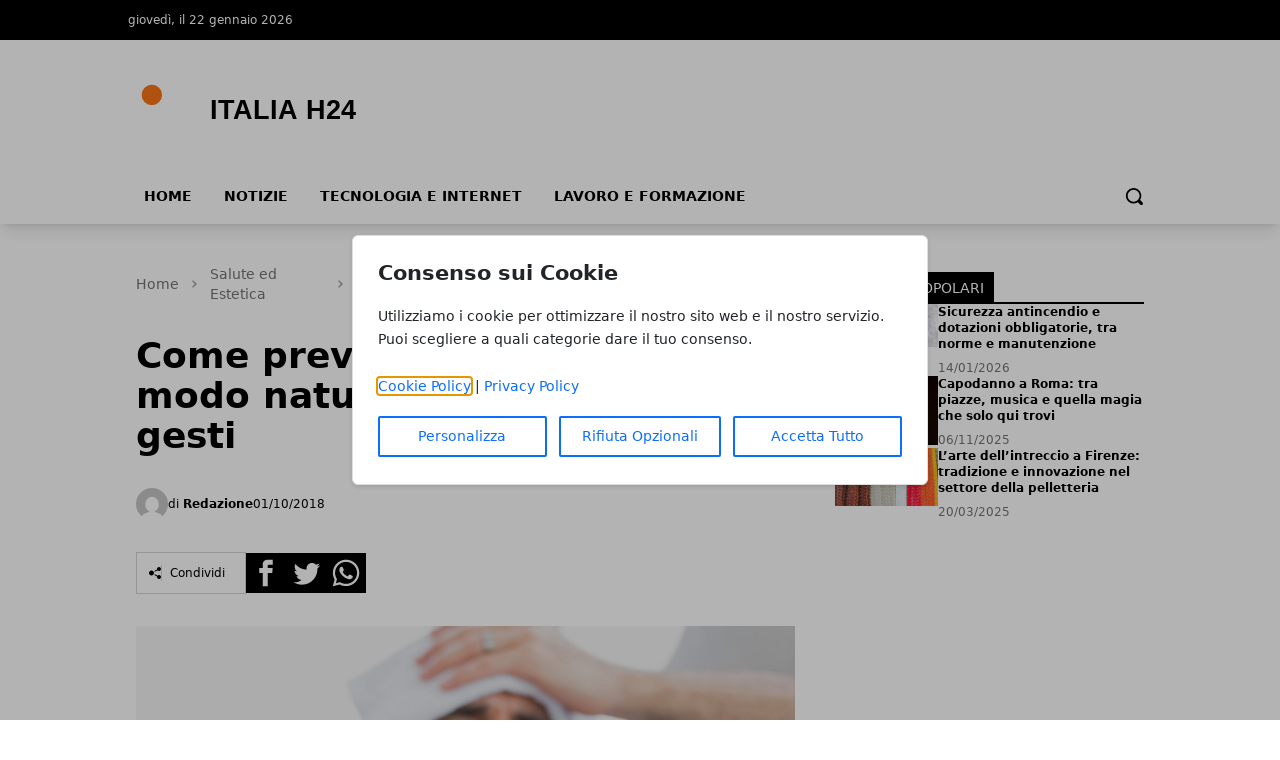

--- FILE ---
content_type: text/html; charset=UTF-8
request_url: https://www.italiah24.it/come-prevenire-linfluenza-in-modo-naturale-in-pochi-semplici-gesti/
body_size: 13727
content:
<!DOCTYPE html>
<html lang="it">

<head>
    <!-- APP URL: https://www.italiah24.it -->
    <meta charset="utf-8" />
    <meta name="viewport" content="width=device-width, initial-scale=1" />

    <title>
                Come prevenire l'influenza in modo naturale in pochi semplici gesti - Italia h24
            </title>

    <!-- Fonts -->
    <link rel="preconnect" href="https://fonts.bunny.net" />
    <link
        href="https://fonts.bunny.net/css?family=instrument-sans:400,500,600"
        rel="stylesheet" />

    <!-- Canonical URL -->
    <link rel="canonical" href="https://www.italiah24.it/come-prevenire-linfluenza-in-modo-naturale-in-pochi-semplici-gesti/" />

            <meta name="description" content="L&#039;autunno è ufficialmente cominciato! Temi mal di gola e raffreddore? Scopri com prevenire l&#039;influenza in modo naturale e goditi le ultime giornate di sole!" />
                <meta name="robots" content="index" />
        
    <!-- Open Graph Meta Tags -->
        <meta property="og:type" content="article" />
    <meta property="og:title" content="Come prevenire l&#039;influenza in modo naturale in pochi semplici gesti" />
        <meta property="og:description" content="L&#039;autunno è ufficialmente cominciato! Temi mal di gola e raffreddore? Scopri com prevenire l&#039;influenza in modo naturale e goditi le ultime giornate di sole!" />
        <meta property="og:url" content="https://www.italiah24.it/come-prevenire-linfluenza-in-modo-naturale-in-pochi-semplici-gesti/" />
    <meta property="og:site_name" content="Italia h24" />
    <meta property="og:locale" content="it" />
        <meta property="og:image" content="https://www.italiah24.it/media/200/influenza-large.webp" />
    
    <!-- Twitter Card Meta Tags -->
    <meta name="twitter:card" content="summary_large_image" />
    <meta name="twitter:title" content="Come prevenire l&#039;influenza in modo naturale in pochi semplici gesti" />
        <meta name="twitter:description" content="L&#039;autunno è ufficialmente cominciato! Temi mal di gola e raffreddore? Scopri com prevenire l&#039;influenza in modo naturale e goditi le ultime giornate di sole!" />
            <meta name="twitter:image" content="https://www.italiah24.it/media/200/influenza-large.webp" />
    
    <!-- Favicon -->
            <link rel="icon" type="image/svg+xml" href="/favicon.svg" />
    <link rel="icon" type="image/x-icon" href="/favicon.ico" />
    <link rel="shortcut icon" href="/favicon.ico" />
    
    <!-- Styles / Scripts -->
    <link rel="preload" as="style" href="https://www.italiah24.it/build/assets/app-DHcrUbmd.css" /><link rel="modulepreload" href="https://www.italiah24.it/build/assets/app-BqIkYGVZ.js" /><link rel="stylesheet" href="https://www.italiah24.it/build/assets/app-DHcrUbmd.css" /><script type="module" src="https://www.italiah24.it/build/assets/app-BqIkYGVZ.js"></script>
    <!-- Tracking Code -->
        
    <!-- Structured Data: Organization + Website -->
        <script type="application/ld+json">
    {
        "@context": "https://schema.org",
        "@type": "Organization",
        "name": "Italia h24",
        "url": "https://www.italiah24.it",
                "logo": "https://wf-pbn.s3.eu-central-1.amazonaws.com/www.italiah24.it/imported-media/logo-italia-h24.svg",
                "contactPoint": {
            "@type": "ContactPoint",
            "contactType": "Redazione",
            "email": "info@www.italiah24.it"
        }
    }
    </script>

    <script type="application/ld+json">
    {
        "@context": "https://schema.org",
        "@type": "WebSite",
        "url": "https://www.italiah24.it",
        "name": "Italia h24"
    }
    </script>
</head>

<body
    data-theme="orange"
    x-data="loader"
    x-cloak>
    <div id="scify-cookies-consent-wrapper">
    <div id="scify-cookies-consent"
         data-ajax-url="https://www.italiah24.it/guard-settings/save"
         data-show-floating-button="1"
         data-hide-floating-button-on-mobile=""
         data-cookie-prefix="italia_h24_"
         data-locale="it"
         data-use-show-modal="1"
         style="display: none;">
        <dialog
            class="scify-cookies-consent-banner cookies-policy-wrapper
            
            modal-base-dialog"
            aria-labelledby="cookie-consent-title" aria-describedby="cookie-consent-description"
        >
            <div class="scify-cookies-container">
                <h2 id="cookie-consent-title" class="h5 pt-0 pb-2">
                    Consenso sui Cookie
                </h2>
                <p id="cookie-consent-description"
                   class="small mb-4">Utilizziamo i cookie per ottimizzare il nostro sito web e il nostro servizio. Puoi scegliere a quali categorie dare il tuo consenso.</p>
                                    <div id="cookie-categories-container" class="display-none">
                        <meta name="csrf-token" content="nqyp4CEDzOAGCpTjfMF7HxUZG3ktjQcFqAcYAMvk">
<div class="accordion" id="cookieAccordion">
            <div class="form-check form-switch">
            <input class="form-check-input cookie-category" type="checkbox" id="strictly_necessary"
                checked disabled>
            <label class="form-check-label" for="strictly_necessary">
                Strettamente Necessario
                                    <span class="always-active">(always active)</span>
                            </label>
        </div>
        <div class="accordion-item cookies-consent-category-item">
            <h5 class="accordion-header h5" id="heading-strictly_necessary">
                <button
                    class="accordion-button collapsed"
                    type="button" data-toggle="collapse" data-target="#collapse-strictly_necessary"
                    aria-expanded="false"
                    aria-controls="collapse-strictly_necessary">
                                            Leggi di più
                                    </button>
            </h5>
            <div id="collapse-strictly_necessary"
                class="accordion-collapse "
                aria-labelledby="heading-strictly_necessary" data-parent="#cookieAccordion">
                <div class="accordion-body">
                    <ul class="list-group mt-3">
                                                    <li class="list-group-item cookie-content-text small">
                                <dl>
                                    <dt>
                                        <strong>Cookie: </strong>
                                        <code>italia_h24_cookies_consent</code>
                                    </dt>
                                    <dd>
                                        <strong>Descrizione: </strong>
                                        Questo cookie è impostato dal plugin GDPR Cookie Consent e viene utilizzato per memorizzare se l&#039;utente ha acconsentito o meno all&#039;utilizzo dei cookie. Non memorizza dati personali.
                                    </dd>
                                    <dd>
                                        <strong>Durata: </strong>
                                        1 anno
                                    </dd>
                                                                    </dl>
                            </li>
                                                    <li class="list-group-item cookie-content-text small">
                                <dl>
                                    <dt>
                                        <strong>Cookie: </strong>
                                        <code>XSRF-TOKEN</code>
                                    </dt>
                                    <dd>
                                        <strong>Descrizione: </strong>
                                        Questo cookie è impostato da Laravel per prevenire attacchi di falsificazione di richiesta tra siti (CSRF).
                                    </dd>
                                    <dd>
                                        <strong>Durata: </strong>
                                        2 ore
                                    </dd>
                                                                    </dl>
                            </li>
                                                    <li class="list-group-item cookie-content-text small">
                                <dl>
                                    <dt>
                                        <strong>Cookie: </strong>
                                        <code>italia_h24_session</code>
                                    </dt>
                                    <dd>
                                        <strong>Descrizione: </strong>
                                        Questo cookie è impostato da Laravel per identificare un&#039;istanza di sessione per l&#039;utente.
                                    </dd>
                                    <dd>
                                        <strong>Durata: </strong>
                                        2 ore
                                    </dd>
                                                                    </dl>
                            </li>
                                            </ul>
                </div>
            </div>
        </div>
    </div>
                    </div>
                
                <p class="small mb-3">
                    <a href="/cookie-policy" target="_blank">Cookie Policy</a> |
                    <a href="/privacy-policy" target="_blank">Privacy Policy</a>
                </p>

                <div class="cookie-actions">
                    <div class="container-fluid p-0">
                        <div class="row g-0">
                                                            <div class="button-col col-lg-4 col-sm-12 pl-0">
                                    <button type="button" class="btn btn-light w-100" id="customise-cookies"
                                            aria-label="Personalizza">
                                        Personalizza
                                    </button>
                                </div>
                                <div class="button-col col-lg-4 col-sm-12 pl-0 display-none">
                                    <button type="button" class="btn btn-light w-100" id="accept-selected-cookies"
                                            aria-label="Accetta Selezione">
                                        Accetta Selezione
                                    </button>
                                </div>
                                <div class="button-col col-lg-4 col-sm-12">
                                    <button type="button" class="btn btn-light w-100" id="reject-optional-cookies"
                                            aria-label="Rifiuta Opzionali">
                                        Rifiuta Opzionali
                                    </button>
                                </div>
                                <div class="button-col col-lg-4 col-sm-12 pr-0">
                                    <button type="button" class="btn btn-light w-100" id="accept-all-cookies"
                                            aria-label="Accetta Tutto">
                                        Accetta Tutto
                                    </button>
                                </div>
                                                    </div>
                    </div>
                </div>
            </div>
        </dialog>
    </div>
</div>
    <button id="scify-cookie-consent-floating-button" class="cookie-button" style="display: none;" title="Cookie" aria-label="Cookie"
        onclick="toggleCookieBanner()" onkeyup="if (event.key === 'Enter') toggleCookieBanner()" tabindex="0">
            <span class="sr-only">Cookie</span>
        <svg version="1.1" id="Layer_1" xmlns="http://www.w3.org/2000/svg" xmlns:xlink="http://www.w3.org/1999/xlink" x="0px"
     y="0px"
     viewBox="0 0 306.4 306.4" style="enable-background:new 0 0 306.4 306.4;" xml:space="preserve">
<path d="M305.8,140.3c-25.6-0.3-46.3-21.2-46.3-46.9c0-6.3,1.2-12.3,3.5-17.7c-6.1,2.1-12.7,3.2-19.6,3.2c-33.2,0-60.2-27-60.2-60.2
	c0-5.3,0.7-10.5,2-15.4c-10.3-2.2-21-3.3-32-3.3C68.6,0,0,68.6,0,153.2s68.6,153.2,153.2,153.2s153.2-68.6,153.2-153.2
	C306.4,148.8,306.2,144.5,305.8,140.3z M100.2,200.3c-12.4,0-22.5-10.1-22.5-22.5c0-12.4,10.1-22.5,22.5-22.5
	c12.4,0,22.5,10.1,22.5,22.5C122.7,190.2,112.6,200.3,100.2,200.3z M130.7,123.9c-12.4,0-22.5-10.1-22.5-22.5
	c0-12.4,10.1-22.5,22.5-22.5s22.5,10.1,22.5,22.5C153.2,113.9,143.1,123.9,130.7,123.9z M198.9,216c-8.7,0-15.7-7-15.7-15.7
	s7-15.7,15.7-15.7c8.7,0,15.7,7,15.7,15.7S207.6,216,198.9,216z"
      style="fill:currentColor;stroke:none;"/>
</svg>
    </button>
    <link rel="stylesheet" href="https://www.italiah24.it/vendor/scify/laravel-cookie-guard/_variables.css">
<link rel="stylesheet" href="https://www.italiah24.it/vendor/scify/laravel-cookie-guard/styles.css">
<script>
    window.cookies_consent_translations = {
        read_more: "Leggi di più",
        read_less: "Leggi meno"
    };
</script>
<script src="https://www.italiah24.it/vendor/scify/laravel-cookie-guard/scripts.js"></script>
        <span x-on:loader:open.window="() => setLoading(true)"></span>
    <span x-on:loader:close.window="() => setLoading(false)"></span>
    <div
        x-show="loader.opened"
        class="fixed top-0 left-0 z-[100] w-full h-screen bg-white bg-opacity-75 flex items-center justify-center">
        <p
            @click="open()"
            :class="{ 'animate': loader.animate === true }"
            :class="{ animate: animate === true }">
            Caricamento...
        </p>
    </div>
    <header
        class="shadow-lg shadow-grey-500 py-2 md:pt-0"
        x-data="{ mobileMenu: false }">
        <div class="hidden md:block w-full bg-black">
            <div
                class="w-full md:max-w-5xl py-2 mx-auto grid grid-cols-2 justify-between text-xs text-white">
                <div class="flex gap-10 py-1">
                    <p>giovedì, il 22 gennaio 2026</p>
                </div>
                <div class="justify-end flex gap-4 p-1">
                    
                    
                    
                    
                                    </div>
            </div>
        </div>
        <div class="relative">
            <div
                class="flex justify-center flex-col lg:flex-row items-center md:justify-start w-full h-14 md:h-36 md:max-w-5xl mx-auto md:py-7">
                <div class="w-auto lg:w-1/3 h-full">
                    <a
                        href="/"
                        title="Homepage"
                        class="h-full lg:h-24 w-auto max-w-none">
                                                                        <img
                            class="h-full w-auto"
                            src="https://wf-pbn.s3.eu-central-1.amazonaws.com/www.italiah24.it/imported-media/logo-italia-h24.svg"
                            alt="Italia h24 Logo" />
                                            </a>
                    <span class="sr-only">Italia h24</span>
                </div>
                                            </div>
            <div
                @click="mobileMenu = !mobileMenu"
                class="z-30 absolute top-1/2 -translate-y-1/2 left-4 md:hidden w-8 h-8">
                <svg
                    x-show="!mobileMenu"
                    class="h-full w-auto fill-black"
                    clip-rule="evenodd"
                    fill-rule="evenodd"
                    stroke-linejoin="round"
                    stroke-miterlimit="2"
                    viewBox="0 0 24 24"
                    xmlns="http://www.w3.org/2000/svg">
                    <path
                        d="m22 16.75c0-.414-.336-.75-.75-.75h-18.5c-.414 0-.75.336-.75.75s.336.75.75.75h18.5c.414 0 .75-.336.75-.75zm0-5c0-.414-.336-.75-.75-.75h-18.5c-.414 0-.75.336-.75.75s.336.75.75.75h18.5c.414 0 .75-.336.75-.75zm0-5c0-.414-.336-.75-.75-.75h-18.5c-.414 0-.75.336-.75.75s.336.75.75.75h18.5c.414 0 .75-.336.75-.75z"
                        fill-rule="nonzero" />
                </svg>
                <svg
                    x-show="mobileMenu"
                    class="h-full w-auto fill-black"
                    clip-rule="evenodd"
                    fill-rule="evenodd"
                    stroke-linejoin="round"
                    stroke-miterlimit="2"
                    viewBox="0 0 24 24"
                    xmlns="http://www.w3.org/2000/svg">
                    <path
                        d="m12 10.93 5.719-5.72c.146-.146.339-.219.531-.219.404 0 .75.324.75.749 0 .193-.073.385-.219.532l-5.72 5.719 5.719 5.719c.147.147.22.339.22.531 0 .427-.349.75-.75.75-.192 0-.385-.073-.531-.219l-5.719-5.719-5.719 5.719c-.146.146-.339.219-.531.219-.401 0-.75-.323-.75-.75 0-.192.073-.384.22-.531l5.719-5.719-5.72-5.719c-.146-.147-.219-.339-.219-.532 0-.425.346-.749.75-.749.192 0 .385.073.531.219z" />
                </svg>
            </div>
        </div>
        <div
            x-show="mobileMenu"
            class="w-full h-screen relative top-0 left-0 bg-white z-50 p-4">
            <ul class="w-full space-y-2">
                <li class="w-full bg-gray-100 hover:bg-gray-200 p-3 rounded-lg font-medium">
            <a
                href="https://www.italiah24.it/"
                class="block cursor-pointer whitespace-nowrap "
                            >
                Home
            </a>
        </li>
            
        <li class="w-full bg-gray-100 hover:bg-gray-200 p-3 rounded-lg font-medium">
            <a
                href="https://www.italiah24.it/notizie/"
                class="block cursor-pointer whitespace-nowrap "
                            >
                Notizie
            </a>
        </li>
            
        <li class="w-full bg-gray-100 hover:bg-gray-200 p-3 rounded-lg font-medium">
            <a
                href="https://www.italiah24.it/tecnologia-e-internet/"
                class="block cursor-pointer whitespace-nowrap "
                            >
                Tecnologia e Internet
            </a>
        </li>
            
        <li class="w-full bg-gray-100 hover:bg-gray-200 p-3 rounded-lg font-medium">
            <a
                href="https://www.italiah24.it/lavoro-e-formazione/"
                class="block cursor-pointer whitespace-nowrap "
                            >
                Lavoro e formazione
            </a>
        </li>
                </ul>
        </div>
        <div
            class="hidden w-full items-center md:max-w-5xl md:flex mx-auto h-8">
            <div>
                <ul class="flex font-bold text-sm uppercase">
                    <li class="px-4 pb-2">
            <a
                href="https://www.italiah24.it/"
                class="block cursor-pointer whitespace-nowrap hover:border-b-4 hover:border-primary-500"
                            >
                Home
            </a>
        </li>
            
        <li class="px-4 pb-2">
            <a
                href="https://www.italiah24.it/notizie/"
                class="block cursor-pointer whitespace-nowrap hover:border-b-4 hover:border-primary-500"
                            >
                Notizie
            </a>
        </li>
            
        <li class="px-4 pb-2">
            <a
                href="https://www.italiah24.it/tecnologia-e-internet/"
                class="block cursor-pointer whitespace-nowrap hover:border-b-4 hover:border-primary-500"
                            >
                Tecnologia e Internet
            </a>
        </li>
            
        <li class="px-4 pb-2">
            <a
                href="https://www.italiah24.it/lavoro-e-formazione/"
                class="block cursor-pointer whitespace-nowrap hover:border-b-4 hover:border-primary-500"
                            >
                Lavoro e formazione
            </a>
        </li>
                    </ul>
            </div>
            <form
                method="GET"
                action="/search"
                class="flex w-full justify-end px-2 pb-2 items-center gap-2"
                x-data="{showSearchBar: false}">
                <div x-show="showSearchBar" class="h-8">
                    <label for="search" class="sr-only">Search</label>
                    <input type="text" name="s" class="h-full p-3" />
                </div>
                <button x-show="showSearchBar">
                    <span class="sr-only">Cerca</span>
                    <svg
                        class="h-5"
                        version="1.1"
                        xmlns="http://www.w3.org/2000/svg"
                        viewBox="0 0 1024 1024">
                        <path
                            d="M946.371 843.601l-125.379-125.44c43.643-65.925 65.495-142.1 65.475-218.040 0.051-101.069-38.676-202.588-115.835-279.706-77.117-77.148-178.606-115.948-279.644-115.886-101.079-0.061-202.557 38.738-279.665 115.876-77.169 77.128-115.937 178.627-115.907 279.716-0.031 101.069 38.728 202.588 115.907 279.665 77.117 77.117 178.616 115.825 279.665 115.804 75.94 0.020 152.136-21.862 218.061-65.495l125.348 125.46c30.915 30.904 81.029 30.904 111.954 0.020 30.915-30.935 30.915-81.029 0.020-111.974zM705.772 714.925c-59.443 59.341-136.899 88.842-214.784 88.924-77.896-0.082-155.341-29.583-214.784-88.924-59.443-59.484-88.975-136.919-89.037-214.804 0.061-77.885 29.604-155.372 89.037-214.825 59.464-59.443 136.878-88.945 214.784-89.016 77.865 0.082 155.3 29.583 214.784 89.016 59.361 59.464 88.914 136.919 88.945 214.825-0.041 77.885-29.583 155.361-88.945 214.804z"></path>
                    </svg>
                </button>
                <a
                    x-show="!showSearchBar"
                    href="#"
                    @click.prevent="showSearchBar = true">
                    <span class="sr-only">Cerca</span>
                    <svg
                        class="h-5"
                        version="1.1"
                        xmlns="http://www.w3.org/2000/svg"
                        viewBox="0 0 1024 1024">
                        <path
                            d="M946.371 843.601l-125.379-125.44c43.643-65.925 65.495-142.1 65.475-218.040 0.051-101.069-38.676-202.588-115.835-279.706-77.117-77.148-178.606-115.948-279.644-115.886-101.079-0.061-202.557 38.738-279.665 115.876-77.169 77.128-115.937 178.627-115.907 279.716-0.031 101.069 38.728 202.588 115.907 279.665 77.117 77.117 178.616 115.825 279.665 115.804 75.94 0.020 152.136-21.862 218.061-65.495l125.348 125.46c30.915 30.904 81.029 30.904 111.954 0.020 30.915-30.935 30.915-81.029 0.020-111.974zM705.772 714.925c-59.443 59.341-136.899 88.842-214.784 88.924-77.896-0.082-155.341-29.583-214.784-88.924-59.443-59.484-88.975-136.919-89.037-214.804 0.061-77.885 29.604-155.372 89.037-214.825 59.464-59.443 136.878-88.945 214.784-89.016 77.865 0.082 155.3 29.583 214.784 89.016 59.361 59.464 88.914 136.919 88.945 214.825-0.041 77.885-29.583 155.361-88.945 214.804z"></path>
                    </svg>
                </a>
            </form>
        </div>
    </header>
    <main><!-- Structured Data: NewsArticle -->
    
    <script type="application/ld+json">
        {
            "@context": "https://schema.org",
            "@type": "NewsArticle",
            "mainEntityOfPage": {
                "@type": "WebPage",
                "@id": "https://www.italiah24.it/come-prevenire-linfluenza-in-modo-naturale-in-pochi-semplici-gesti/"
            },
            "headline": "Come prevenire l'influenza in modo naturale in pochi semplici gesti",
                        "image": ["https://www.italiah24.it/media/200/influenza-large.webp"],
             "datePublished": "2018-10-01T15:44:06+02:00",
            "dateModified": "2025-12-27T22:27:59+01:00",
                        "author": {
                "@type": "Person",
                "name": "Redazione"
            },
             "publisher": {
                "@type": "Organization",
                "name": "Italia h24"
                ,
                "logo": {
                    "@type": "ImageObject",
                    "url": "https://wf-pbn.s3.eu-central-1.amazonaws.com/www.italiah24.it/imported-media/logo-italia-h24.svg"
                }
                            }
            ,
            "description": "L'autunno è ufficialmente cominciato! Temi mal di gola e raffreddore? Scopri com prevenire l'influenza in modo naturale e goditi le ultime giornate di sole!"
                    }
    </script>

    <div class="w-full lg:max-w-5xl mx-auto p-2 space-y-12 pb-14">
        <div class="grid lg:grid-cols-3 gap-10 px-4 lg:px-0">
            <div class="lg:col-span-2 space-y-4">
                <!-- breadcrumbs -->
                <!-- Structured Data: Breadcrumb -->
<script type="application/ld+json">
{
    "@context": "https://schema.org",
    "@type": "BreadcrumbList",
    "itemListElement": [
        {
            "@type": "ListItem",
            "position": 1,
            "name": "Home",
            "item": "https://www.italiah24.it"
        },
        {
            "@type": "ListItem",
            "position": 2,
            "name": "Salute ed Estetica",
            "item": "https://www.italiah24.it/salute-ed-estetica/"
        },
        {
            "@type": "ListItem",
            "position": 3,
            "name": "Come prevenire l&#039;influenza in modo naturale in pochi semplici gesti",
            "item": "https://www.italiah24.it/come-prevenire-linfluenza-in-modo-naturale-in-pochi-semplici-gesti"
        }    ]
}
</script>

<nav class="text-neutral-500 w-full pt-4" aria-label="Breadcrumb">
    <ol class="flex items-center space-x-2 text-sm">
        <!-- Home link always first -->
        <li>
            <a href="/" class="hover:text-primary-500 transition-colors">
                Home
            </a>
        </li>
        
                                    <li class="flex items-center space-x-2">
                    <!-- Separator -->
                    <svg class="w-4 h-4 text-neutral-400" fill="currentColor" viewBox="0 0 20 20">
                        <path fill-rule="evenodd" d="M7.293 14.707a1 1 0 010-1.414L10.586 10 7.293 6.707a1 1 0 011.414-1.414l4 4a1 1 0 010 1.414l-4 4a1 1 0 01-1.414 0z" clip-rule="evenodd"></path>
                    </svg>
                    
                                            <!-- Intermediate items - with link -->
                        <a href="https://www.italiah24.it/salute-ed-estetica/" class="hover:text-primary-500 transition-colors">
                            Salute ed Estetica
                        </a>
                                    </li>
                            <li class="flex items-center space-x-2">
                    <!-- Separator -->
                    <svg class="w-4 h-4 text-neutral-400" fill="currentColor" viewBox="0 0 20 20">
                        <path fill-rule="evenodd" d="M7.293 14.707a1 1 0 010-1.414L10.586 10 7.293 6.707a1 1 0 011.414-1.414l4 4a1 1 0 010 1.414l-4 4a1 1 0 01-1.414 0z" clip-rule="evenodd"></path>
                    </svg>
                    
                                            <!-- Last item (current page) - no link -->
                        <span class="text-neutral-600 font-medium" aria-current="page">
                            Come prevenire l&#039;influenza in modo naturale in pochi semplici gesti
                        </span>
                                    </li>
                        </ol>
</nav>                <div class="flex gap-2 text-white">
                                    </div>
                <h1 class="font-semibold text-3xl md:text-4xl">
                    Come prevenire l'influenza in modo naturale in pochi semplici gesti
                </h1>
                
                
                <div class="flex items-center justify-between">
                    <div class="flex items-center gap-4 py-4">
                        <div class="flex items-center gap-1">
                            <img
                                src="https://www.gravatar.com/avatar/default?d=mp&amp;s=200"
                                alt="Redazione Avatar"
                                class="h-8 w-8 rounded-full"
                            />
                            <p class="text-xs">
                                di
                                <a href="https://www.italiah24.it/autore/redazione/" class="hover:text-primary-500">
                                    <strong>Redazione</strong>
                                </a>
                            </p>
                        </div>
                                                <p class="text-xs">
                            01/10/2018
                        </p>
                                            </div>
                </div>
                <div class="flex items-center gap-3">
    <div class="flex items-center border border-neutral-300 gap-2 p-3">
        <svg class="h-3 w-auto" xmlns="http://www.w3.org/2000/svg" width="24" height="24" viewBox="0 0 24 24">
            <path d="M5 7c2.761 0 5 2.239 5 5s-2.239 5-5 5-5-2.239-5-5 2.239-5 5-5zm11.122 12.065c-.073.301-.122.611-.122.935 0 2.209 1.791 4 4 4s4-1.791 4-4-1.791-4-4-4c-1.165 0-2.204.506-2.935 1.301l-5.488-2.927c-.23.636-.549 1.229-.943 1.764l5.488 2.927zm7.878-15.065c0-2.209-1.791-4-4-4s-4 1.791-4 4c0 .324.049.634.122.935l-5.488 2.927c.395.535.713 1.127.943 1.764l5.488-2.927c.731.795 1.77 1.301 2.935 1.301 2.209 0 4-1.791 4-4z" />
        </svg>
        <p class="hidden md:block text-xs border-l border-neutral-300 px-2">Condividi</p>
    </div>
    <div class="flex items-center gap-1 h-10">
        <div class="w-full h-full">
            <a target="_BLANK" href="https://www.facebook.com/sharer/sharer.php?u=https%3A%2F%2Fwww.italiah24.it%2Fcome-prevenire-linfluenza-in-modo-naturale-in-pochi-semplici-gesti%2F">
                <span class="sr-only">Facebook</span>
                <svg class=" h-full w-auto" xmlns="http://www.w3.org/2000/svg" width="24" height="24" viewBox="0 0 24 24">
                    <path d="M0 0v24h24v-24h-24zm16 7h-1.923c-.616 0-1.077.252-1.077.889v1.111h3l-.239 3h-2.761v8h-3v-8h-2v-3h2v-1.923c0-2.022 1.064-3.077 3.461-3.077h2.539v3z" />
                </svg>
            </a>
        </div>
        <div class="w-full h-full">
            <a target="_BLANK" href="https://twitter.com/share?url=https%3A%2F%2Fwww.italiah24.it%2Fcome-prevenire-linfluenza-in-modo-naturale-in-pochi-semplici-gesti%2F">
                <span class="sr-only">Twitter</span>
                <svg class="h-full w-auto" xmlns="http://www.w3.org/2000/svg" width="24" height="24" viewBox="0 0 24 24">
                    <path d="M0 0v24h24v-24h-24zm18.862 9.237c.208 4.617-3.235 9.765-9.33 9.765-1.854 0-3.579-.543-5.032-1.475 1.742.205 3.48-.278 4.86-1.359-1.437-.027-2.649-.976-3.066-2.28.515.098 1.021.069 1.482-.056-1.579-.317-2.668-1.739-2.633-3.26.442.246.949.394 1.486.411-1.461-.977-1.875-2.907-1.016-4.383 1.619 1.986 4.038 3.293 6.766 3.43-.479-2.053 1.079-4.03 3.198-4.03.944 0 1.797.398 2.396 1.037.748-.147 1.451-.42 2.085-.796-.245.767-.766 1.41-1.443 1.816.664-.08 1.297-.256 1.885-.517-.44.656-.997 1.234-1.638 1.697z" />
                </svg>
            </a>
        </div>
        <div class="w-full h-full">
            <a target="_BLANK" href="whatsapp://send?text=https%3A%2F%2Fwww.italiah24.it%2Fcome-prevenire-linfluenza-in-modo-naturale-in-pochi-semplici-gesti%2F">
                <span class="sr-only">Whatsapp</span>
                <svg class="h-full w-auto" xmlns="http://www.w3.org/2000/svg" width="24" height="24" viewBox="0 0 24 24">
                    <path d="M12.036 5.339c-3.635 0-6.591 2.956-6.593 6.589-.001 1.483.434 2.594 1.164 3.756l-.666 2.432 2.494-.654c1.117.663 2.184 1.061 3.595 1.061 3.632 0 6.591-2.956 6.592-6.59.003-3.641-2.942-6.593-6.586-6.594zm3.876 9.423c-.165.463-.957.885-1.337.942-.341.051-.773.072-1.248-.078-.288-.091-.657-.213-1.129-.417-1.987-.858-3.285-2.859-3.384-2.991-.099-.132-.809-1.074-.809-2.049 0-.975.512-1.454.693-1.653.182-.2.396-.25.528-.25l.38.007c.122.006.285-.046.446.34.165.397.561 1.372.611 1.471.049.099.083.215.016.347-.066.132-.099.215-.198.33l-.297.347c-.099.099-.202.206-.087.404.116.198.513.847 1.102 1.372.757.675 1.395.884 1.593.983.198.099.314.083.429-.05.116-.132.495-.578.627-.777s.264-.165.446-.099 1.156.545 1.354.645c.198.099.33.149.38.231.049.085.049.482-.116.945zm-15.912-14.762v24h24v-24h-24zm12.033 19.862c-1.327 0-2.634-.333-3.792-.965l-4.203 1.103 1.125-4.108c-.694-1.202-1.059-2.566-1.058-3.964.002-4.372 3.558-7.928 7.928-7.928 2.121.001 4.112.827 5.609 2.325s2.321 3.491 2.32 5.609c-.002 4.372-3.559 7.928-7.929 7.928z" />
                </svg>
            </a>
        </div>
    </div>
</div>                <figure class="py-4">
                    <img
                        loading="eager"
                        decoding="sync"
                        alt="Come prevenire l'influenza in modo naturale in pochi semplici gesti"
                        class="md:hidden"
                        src="https://www.italiah24.it/media/200/influenza-medium.webp"
                    />
                    <img
                        loading="eager"
                        decoding="sync"
                        alt="Come prevenire l'influenza in modo naturale in pochi semplici gesti"
                        class="hidden md:block xl:hidden"
                        src="https://www.italiah24.it/media/200/influenza-large.webp"
                    />
                    <img
                        loading="eager"
                        decoding="sync"
                        alt="Come prevenire l'influenza in modo naturale in pochi semplici gesti"
                        class="hidden xl:block"
                        src="https://www.italiah24.it/media/200/influenza-original.jpg"
                    />
                                    </figure>
                <div class="space-y-6 prose lg:prose-lg">
                    L'autunno è ufficialmente cominciato! Temi mal di gola e raffreddore? <strong>Scopri com prevenire l'influenza in modo naturale</strong> e goditi le ultime giornate di sole!

La migliore difesa contro le malattie comuni (di lieve entità) prevede l'aumento delle difese immunitarie. Le abitudini intelligenti possono far molto per prevenire la diffusione di malattie respiratorie come l'influenza, il raffreddore, la tosse e il mal di gola. Proteggi te stesso e la famiglia, mettendo in pratica semplici e sani accorgimenti.
<h2>Come prevenire l'influenza in modo naturale</h2>
<ul>
 	<li><strong>Lavati spesso le mani.</strong> Il sapone semplice è più che sufficiente. In alternativa, quando sei fuori casa, utilizza un detergente apposito per le mani a base di alcool. I saponi antibatterici garantiscono poca protezione, in particolare contro i virus. Recenti studi rivelano che, sebbene lavare le mani con acqua e sapone riduca il numero di infezioni da influenza nei bambini sotto i cinque anni di età del 50%; non appare differenza nei risultati utilizzando il sapone antibatterico al posto di quello normale.</li>
 	<li><strong>Usa un fazzoletto per coprirti la bocca e il naso quando tossisci o starnutisci.</strong> Se non ne hai uno, copri bocca e naso utilizzando piuttosto la manica, mai la mano.</li>
 	<li><strong>Getta i fazzoletti usati</strong> nella spazzatura fuori casa.</li>
 	<li><strong>Astieniti dal toccare occhi, naso o bocca.</strong> I germi si diffondono rapidamente quando tocchi qualcosa di contaminato, previeni il possibile contagio.</li>
 	<li><strong>Ricorda ai tuoi figli di non condividere tazze, posate e materiale scolastico</strong>, come penne e matite.</li>
 	<li><strong>Resta a casa se tu o i tuoi figli siete malati;</strong> eviterai di diffondere il virus agli altri. Il riposo adeguato contribuisce inoltre ad una più rapida guarigione.</li>
 	<li><strong>Evita il contatto ravvicinato con i malati</strong>, quando possibile. Se tuo figlio frequenta l'asilo o la scuola, assicurati che i bambini e lo staff siano incoraggiati a rimanere a casa una volta contratta l'influenza. È meglio prevenire che curare, piuttosto che rischiare, rimanda eventuali appuntamenti!</li>
 	<li><strong>Arricchisci la tua dieta con i cibi anti germi.</strong></li>
</ul>
Non scordare mai le abitudini salutari e mantieni attivo il sistema immunitario durante tutto il resto dell'anno:
<ol>
 	<li><strong>Prepara pasti a basso contenuto di grassi</strong> e bilanciali con una buona varietà di frutta e verdura fresche, cereali integrali e proteine ​​magre come pesce, soia e fagioli.</li>
 	<li><strong>Scegli cibi naturali</strong> non trasformati quando possibile.</li>
 	<li><strong>Non fumare</strong></li>
 	<li><a href="https://www.italiah24.it/7-esercizi-per-dimagrire-le-braccia/"><em><strong>Allenati regolarmente</strong></em></a>.</li>
 	<li><strong>Dedica il giusto tempo al divertimento</strong>, pianifica attività rigeneranti per alleviare lo stress.</li>
 	<li><strong>Gestisci l'ansia</strong> con i rimedi naturali (come il biancospino, l'iperico, la melissa, la passiflora o la valeriana).</li>
</ol>
<h2>Come alleviare i sintomi dei malanni di stagione?</h2>
Mentre il raffreddore o l'influenza seguiranno il loro corso prima di svanire completamente (nessun farmaco può eliminare tempestivamente il disturbo!), esistono alcuni stratagemmi attuabili per <strong>alleviare i sintomi più fastidiosi.</strong> Se il bambino si ammala, incoraggialo a riposarsi bevendo molti liquidi, preferibilmente acqua e bevande non chimiche. Questo promuoverà l'idratazione e la capacità di combattere l'infezione.

Altri suggerimenti da tenere a mente includono:
<ul>
 	<li><strong>Fai dei gargarismi con acqua salata</strong> per lenire il mal di gola.</li>
 	<li><strong>Utilizza un umidificatore</strong> per migliorare la qualità dell'aria e contribuire ad alleviare la tosse. Assicurati di pulire spesso il filtro in modo che la muffa non cresca all'interno dell'apparecchio.</li>
 	<li>Diversi studi hanno dimostrato che <strong>lo zinco riduce la lunghezza e l'intensità del raffreddore</strong> e dell'influenza. In particolare, il gel per il naso a base di zinco, diminuisce la durata e l'intensità delle malattie correlate a tali virus. Lo spray nasale di zinco non garantisce gli stessi risultati. Consulta il tuo medico per ulteriori informazioni a riguardo.</li>
</ul>
<h2>Quali sono i cibi utili per combattere l'influenza?</h2>
Siamo nuovamente giunti in quel periodo dell'anno dove amici, colleghi e compagni di scuola, cadono inevitabilmente vittime di raffreddore, influenza, tosse e mal di gola. Ti stai chiedendo<strong> come evitare il contagio senza dover ricorrere a rimedi artificiali</strong>? Tenere alla larga i germi è un'operazione da svolgere quotidianamente; metti in pratica i consigli appena elencati e varia la dieta. Esistono infatti alcuni superalimenti in grado di respingere batteri e virus. Approfitta dei doni di Madre Natura e includi subito questi alimenti nella tua dieta:
<h3>Tè verde</h3>
Il tè verde contiene una preziosa sostanza chimica immunostimolante chiamata <a href="https://it.wikipedia.org/wiki/Gallato_di_epigallocatechina"><em><strong>epigallocatechina gallato</strong></em></a> (EGCG), si tratta di un potente antiossidante che riduce il rischio di contrarre molteplici malattie. Lascia la bustina di tè in ammollo per almeno 5 minuti in acqua calda, per beneficare al massimo dei suoi effetti positivi. Se preferisci il tè freddo, aggiungi il ghiaccio, il miele e il limone ed otterrai una bevanda deliziosa e rinfrescante. Bevi il tè verde quotidianamente.
<h3>Aglio</h3>
Quando avverti i primi sintomi dell'influenza (mal di testa, mal di gola, stanchezza) ricorri a questo superalimento ricco di importanti qualità! Mangia uno spicchio d'aglio ogni giorno, anche se non ha un buon odore, allontanerai la possibilità di ammalarti. I composti di zolfo presenti nell'aglio uccidono efficacemente i virus, fungendo da antibatterici naturali e riducendo le probabilità di ammalarti durante l'autunno e l'inverno. L'aglio crudo è il miglior rimedio (anche spremuto, mescolato con altri succhi ricchi di vitamina C come l'arancia e la carota che ne miglioreranno il gusto, ahimè molto poco piacevole!).
<h3>Zenzero</h3>
Lo zenzero è una potente radice ricca di composti antivirali, combatte efficacemente le infezioni e fortifica le difese immunitarie. Prepara un semplice tè allo zenzero addolcito dal miele; sbuccia e taglia un po' di zenzero fresco, immergilo in una tazza di acqua bollente, copri il tutto e lascia riposare per circa 10 minuti. Se avverti i primi sintomi, consuma questa gustosa bevanda calda anche per lenire la gola. Puoi aggiungere un po' di limone per un gusto extra!
<h3>Guava</h3>
Il guava è uno dei frutti più ricchi di vitamina C in assoluto (molto più delle arance), vitamina A, antiossidanti naturali e ferro. E' perfetto per combattere e prevenire raffreddori e infezioni virali. L'alta presenza di vitamina C riduce inoltre la durata del temuto raffreddore, diminuendo la gravità dei sintomi tipici del disturbo (come il naso che cola e la tosse). Il guava è maturo quando al tatto risulta morbido. Il frutto si mangia in macedonia tagliato a fette, eliminando i semi e la buccia, anche il suo succo è particolarmente apprezzato. E' ricco di fibre e possiede un gusto aromatico e dolce.
                </div>
                <div class="pt-14 space-y-8">
                    <hr class="bg-neutral-200 w-full border-0 h-px" />
                    <div class="flex items-center gap-3">
    <div class="flex items-center border border-neutral-300 gap-2 p-3">
        <svg class="h-3 w-auto" xmlns="http://www.w3.org/2000/svg" width="24" height="24" viewBox="0 0 24 24">
            <path d="M5 7c2.761 0 5 2.239 5 5s-2.239 5-5 5-5-2.239-5-5 2.239-5 5-5zm11.122 12.065c-.073.301-.122.611-.122.935 0 2.209 1.791 4 4 4s4-1.791 4-4-1.791-4-4-4c-1.165 0-2.204.506-2.935 1.301l-5.488-2.927c-.23.636-.549 1.229-.943 1.764l5.488 2.927zm7.878-15.065c0-2.209-1.791-4-4-4s-4 1.791-4 4c0 .324.049.634.122.935l-5.488 2.927c.395.535.713 1.127.943 1.764l5.488-2.927c.731.795 1.77 1.301 2.935 1.301 2.209 0 4-1.791 4-4z" />
        </svg>
        <p class="hidden md:block text-xs border-l border-neutral-300 px-2">Condividi</p>
    </div>
    <div class="flex items-center gap-1 h-10">
        <div class="w-full h-full">
            <a target="_BLANK" href="https://www.facebook.com/sharer/sharer.php?u=https%3A%2F%2Fwww.italiah24.it%2Fcome-prevenire-linfluenza-in-modo-naturale-in-pochi-semplici-gesti%2F">
                <span class="sr-only">Facebook</span>
                <svg class=" h-full w-auto" xmlns="http://www.w3.org/2000/svg" width="24" height="24" viewBox="0 0 24 24">
                    <path d="M0 0v24h24v-24h-24zm16 7h-1.923c-.616 0-1.077.252-1.077.889v1.111h3l-.239 3h-2.761v8h-3v-8h-2v-3h2v-1.923c0-2.022 1.064-3.077 3.461-3.077h2.539v3z" />
                </svg>
            </a>
        </div>
        <div class="w-full h-full">
            <a target="_BLANK" href="https://twitter.com/share?url=https%3A%2F%2Fwww.italiah24.it%2Fcome-prevenire-linfluenza-in-modo-naturale-in-pochi-semplici-gesti%2F">
                <span class="sr-only">Twitter</span>
                <svg class="h-full w-auto" xmlns="http://www.w3.org/2000/svg" width="24" height="24" viewBox="0 0 24 24">
                    <path d="M0 0v24h24v-24h-24zm18.862 9.237c.208 4.617-3.235 9.765-9.33 9.765-1.854 0-3.579-.543-5.032-1.475 1.742.205 3.48-.278 4.86-1.359-1.437-.027-2.649-.976-3.066-2.28.515.098 1.021.069 1.482-.056-1.579-.317-2.668-1.739-2.633-3.26.442.246.949.394 1.486.411-1.461-.977-1.875-2.907-1.016-4.383 1.619 1.986 4.038 3.293 6.766 3.43-.479-2.053 1.079-4.03 3.198-4.03.944 0 1.797.398 2.396 1.037.748-.147 1.451-.42 2.085-.796-.245.767-.766 1.41-1.443 1.816.664-.08 1.297-.256 1.885-.517-.44.656-.997 1.234-1.638 1.697z" />
                </svg>
            </a>
        </div>
        <div class="w-full h-full">
            <a target="_BLANK" href="whatsapp://send?text=https%3A%2F%2Fwww.italiah24.it%2Fcome-prevenire-linfluenza-in-modo-naturale-in-pochi-semplici-gesti%2F">
                <span class="sr-only">Whatsapp</span>
                <svg class="h-full w-auto" xmlns="http://www.w3.org/2000/svg" width="24" height="24" viewBox="0 0 24 24">
                    <path d="M12.036 5.339c-3.635 0-6.591 2.956-6.593 6.589-.001 1.483.434 2.594 1.164 3.756l-.666 2.432 2.494-.654c1.117.663 2.184 1.061 3.595 1.061 3.632 0 6.591-2.956 6.592-6.59.003-3.641-2.942-6.593-6.586-6.594zm3.876 9.423c-.165.463-.957.885-1.337.942-.341.051-.773.072-1.248-.078-.288-.091-.657-.213-1.129-.417-1.987-.858-3.285-2.859-3.384-2.991-.099-.132-.809-1.074-.809-2.049 0-.975.512-1.454.693-1.653.182-.2.396-.25.528-.25l.38.007c.122.006.285-.046.446.34.165.397.561 1.372.611 1.471.049.099.083.215.016.347-.066.132-.099.215-.198.33l-.297.347c-.099.099-.202.206-.087.404.116.198.513.847 1.102 1.372.757.675 1.395.884 1.593.983.198.099.314.083.429-.05.116-.132.495-.578.627-.777s.264-.165.446-.099 1.156.545 1.354.645c.198.099.33.149.38.231.049.085.049.482-.116.945zm-15.912-14.762v24h24v-24h-24zm12.033 19.862c-1.327 0-2.634-.333-3.792-.965l-4.203 1.103 1.125-4.108c-.694-1.202-1.059-2.566-1.058-3.964.002-4.372 3.558-7.928 7.928-7.928 2.121.001 4.112.827 5.609 2.325s2.321 3.491 2.32 5.609c-.002 4.372-3.559 7.928-7.929 7.928z" />
                </svg>
            </a>
        </div>
    </div>
</div>                    <hr class="bg-neutral-200 w-full border-0 h-px" />
                </div>
                <div class="grid grid-cols-2 gap-8 py-6 text-sm">
                                            <div class="space-y-2">
                            <p class="text-xs text-neutral-500">
                                Articolo Precedente
                            </p>
                            <a
                                href="https://www.italiah24.it/5-consigli-finanziari-per-concludere-il-2018/"
                                class="block hover:text-primary-500"
                            >
                                <p>5 Consigli finanziari per concludere il 2018 in bellezza</p>
                            </a>
                        </div>
                    
                                            <div class="space-y-2 text-right">
                            <p class="text-xs text-neutral-500">
                                Articolo Successivo
                            </p>
                            <a
                                href="https://www.italiah24.it/quali-sono-i-cibi-antiage-piu-efficaci/"
                                class="block hover:text-primary-500"
                            >
                                <p>
                                    Quali sono i cibi antiage più efficaci per una pelle sempre giovane
                                </p>
                            </a>
                        </div>
                                    </div>
                <div
                    class="w-full flex items-center border border-neutral-300 p-4 gap-4"
                >
                    <img
                        class="h-full w-auto max-w-40"
                        src="https://www.gravatar.com/avatar/default?d=mp&amp;s=200"
                        alt="Redazione Avatar"
                    />
                    <div class="text-xs space-y-4">
                        <a href="https://www.italiah24.it/autore/redazione/" class="text-sm font-bold hover:text-primary-500 block">
                            Redazione
                        </a>
                        
                        <div class="flex items-center gap-2">
                            
                            
                                                    </div>
                    </div>
                </div>
                
                
                <div class="py-8 space-y-6">
                    <div class="flex w-full">
                        <h2
                            class="text-white text-sm uppercase bg-black px-2 py-1 border-2 border-black whitespace-nowrap"
                        >
                            Articoli Correlati
                        </h2>
                        <div class="border-b-2 border-black w-full"></div>
                    </div>
                    <div class="grid lg:grid-cols-3 gap-6">
                                                    <div
                                class="flex flex-col lg:flex-row gap-4 lg:block space-y-4 h-full"
                            >
                                <a
                                    href="https://www.italiah24.it/come-scegliere-il-fisioterapista-e-a-chi-affidarsi/"
                                    class="w-full h-auto lg:w-auto lg:h-[150px] relative flex overflow-hidden justify-center image-container"
                                >
                                    <img
                                        class="h-full w-auto"
                                        src="https://www.italiah24.it/media/20/come-scegliere-fisioterapista-migliore-a-chi-affidarsi-thumbnail.webp"
                                        alt="Come scegliere il fisioterapista e a chi affidarsi?"
                                    />
                                </a>
                                <div class="space-y-2">
                                    <h3
                                        class="text-xl lg:text-sm font-semibold hover:text-slate-500"
                                    >
                                        <a href="https://www.italiah24.it/come-scegliere-il-fisioterapista-e-a-chi-affidarsi/">
                                            Come scegliere il fisioterapista e a chi affidarsi?
                                        </a>
                                    </h3>
                                                                        <p
                                        class="lg:hidden lg:text-xs text-neutral-500"
                                    >
                                        04/07/2023
                                    </p>
                                                                    </div>
                            </div>
                                                    <div
                                class="flex flex-col lg:flex-row gap-4 lg:block space-y-4 h-full"
                            >
                                <a
                                    href="https://www.italiah24.it/centri-sportivi-lattrezzatura-per-la-rianimazione-che-serve-assolutamente/"
                                    class="w-full h-auto lg:w-auto lg:h-[150px] relative flex overflow-hidden justify-center image-container"
                                >
                                    <img
                                        class="h-full w-auto"
                                        src="https://www.italiah24.it/media/40/cpr-5807848-1920-thumbnail.webp"
                                        alt="Centri sportivi: l’attrezzatura per la rianimazione che serve assolutamente"
                                    />
                                </a>
                                <div class="space-y-2">
                                    <h3
                                        class="text-xl lg:text-sm font-semibold hover:text-slate-500"
                                    >
                                        <a href="https://www.italiah24.it/centri-sportivi-lattrezzatura-per-la-rianimazione-che-serve-assolutamente/">
                                            Centri sportivi: l’attrezzatura per la rianimazione che serve assolutamente
                                        </a>
                                    </h3>
                                                                        <p
                                        class="lg:hidden lg:text-xs text-neutral-500"
                                    >
                                        13/02/2023
                                    </p>
                                                                    </div>
                            </div>
                                                    <div
                                class="flex flex-col lg:flex-row gap-4 lg:block space-y-4 h-full"
                            >
                                <a
                                    href="https://www.italiah24.it/macchie-rosse-sul-viso-cosa-sono-sintomi-rimedi-e-cura/"
                                    class="w-full h-auto lg:w-auto lg:h-[150px] relative flex overflow-hidden justify-center image-container"
                                >
                                    <img
                                        class="h-full w-auto"
                                        src="https://www.italiah24.it/media/53/viso-thumbnail.webp"
                                        alt="Macchie rosse sul viso: cosa sono, sintomi, rimedi e cura"
                                    />
                                </a>
                                <div class="space-y-2">
                                    <h3
                                        class="text-xl lg:text-sm font-semibold hover:text-slate-500"
                                    >
                                        <a href="https://www.italiah24.it/macchie-rosse-sul-viso-cosa-sono-sintomi-rimedi-e-cura/">
                                            Macchie rosse sul viso: cosa sono, sintomi, rimedi e cura
                                        </a>
                                    </h3>
                                                                        <p
                                        class="lg:hidden lg:text-xs text-neutral-500"
                                    >
                                        24/05/2022
                                    </p>
                                                                    </div>
                            </div>
                                            </div>
                </div>
            </div>
            <aside class="h-full">
    <div class="flex flex-col gap-8 py-10 sticky top-0">
                <div class="flex flex-col gap-6">
            <div class="flex w-full">
                <p
                    class="text-white text-sm uppercase bg-black px-2 py-1 border-2 border-black whitespace-nowrap">
                    Articoli Popolari
                </p>
                <div class="border-b-2 border-black w-full"></div>
            </div>
            <div class="flex flex-col gap-4">
                                <a href="https://www.italiah24.it/sicurezza-antincendio-e-dotazioni-obbligatorie-tra-norme-e-manutenzione/">
                    <div class="flex flex-col lg:flex-row w-full gap-4">
                        <div class="w-full lg:w-1/3">
                            <img
                                alt="Sicurezza antincendio e dotazioni obbligatorie, tra norme e manutenzione"
                                class="w-full h-auto"
                                src="https://www.italiah24.it/media/450/sicurezza-antincendio-large.webp" />
                        </div>
                        <div class="w-full lg:w-2/3 space-y-2">
                            <p
                                class="hover:text-sky-600 font-semibold text-xl lg:text-xs">
                                Sicurezza antincendio e dotazioni obbligatorie, tra norme e manutenzione
                            </p>
                                                        <p class="lg:text-xs text-neutral-500">
                                14/01/2026
                            </p>
                                                    </div>
                    </div>
                </a>
                                <a href="https://www.italiah24.it/capodanno-a-roma-tra-piazze-musica-e-quella-magia-che-solo-qui-trovi/">
                    <div class="flex flex-col lg:flex-row w-full gap-4">
                        <div class="w-full lg:w-1/3">
                            <img
                                alt="Capodanno a Roma: tra piazze, musica e quella magia che solo qui trovi"
                                class="w-full h-auto"
                                src="https://www.italiah24.it/media/2/capodanno-a-roma-large.webp" />
                        </div>
                        <div class="w-full lg:w-2/3 space-y-2">
                            <p
                                class="hover:text-sky-600 font-semibold text-xl lg:text-xs">
                                Capodanno a Roma: tra piazze, musica e quella magia che solo qui trovi
                            </p>
                                                        <p class="lg:text-xs text-neutral-500">
                                06/11/2025
                            </p>
                                                    </div>
                    </div>
                </a>
                                <a href="https://www.italiah24.it/larte-dellintreccio-a-firenze-tradizione-e-innovazione-nel-settore-della-pelletteria/">
                    <div class="flex flex-col lg:flex-row w-full gap-4">
                        <div class="w-full lg:w-1/3">
                            <img
                                alt="L’arte dell’intreccio a Firenze: tradizione e innovazione nel settore della pelletteria"
                                class="w-full h-auto"
                                src="https://www.italiah24.it/media/3/azienda-intrecci-firenze-large.webp" />
                        </div>
                        <div class="w-full lg:w-2/3 space-y-2">
                            <p
                                class="hover:text-sky-600 font-semibold text-xl lg:text-xs">
                                L’arte dell’intreccio a Firenze: tradizione e innovazione nel settore della pelletteria
                            </p>
                                                        <p class="lg:text-xs text-neutral-500">
                                20/03/2025
                            </p>
                                                    </div>
                    </div>
                </a>
                            </div>
        </div>
                    </div>
</aside>
        </div>
    </div></main>
    <footer class="bg-black text-white">
                        <div class="w-full md:max-w-5xl py-10 mx-auto space-y-10">
            <div class="grid md:grid-cols-3 gap-10 px-4 md:px-0">
                <div class="md:col-span-2 grid md:flex gap-10 items-center">
                                                            <img
                        class="w-full h-auto md:h-[65px] md:w-auto"
                        src="https://wf-pbn.s3.eu-central-1.amazonaws.com/www.italiah24.it/imported-media/logo-italia-h24-white.svg"
                        alt="Italia h24 Logo" />
                                    </div>
                <div class="space-y-10">
                                        <ul
                        class="text-gray-200 flex gap-3 justify-start flex-wrap px-8 md:px-0 list-none">
                        
                                                                                                                                                <li>
                            <a href="https://www.italiah24.it/contatti/" class="hover:text-primary-500 font-bold py-1.5 underline">
                                Contatti
                            </a>
                        </li>
                                                                                                                                                                        <li>
                            <a href="https://www.italiah24.it/privacy-policy/" class="hover:text-primary-500 font-bold py-1.5 underline">
                                Privacy Policy
                            </a>
                        </li>
                                                                                                                                                                        <li>
                            <a href="https://www.italiah24.it/cookie-policy/" class="hover:text-primary-500 font-bold py-1.5 underline">
                                Cookie Policy
                            </a>
                        </li>
                                                                                                                                                                        <li>
                            <a href="https://www.italiah24.it/redazione/" class="hover:text-primary-500 font-bold py-1.5 underline">
                                Redazione
                            </a>
                        </li>
                                                                                                                    </ul>
                </div>
            </div>
        </div>
    </footer>

    <!-- Analytics Tracking Script -->
    <script>
        (function() {
            // Wait 5 seconds before tracking to ensure real users
            setTimeout(function() {
                // Detect device type based on screen width
                var width = window.innerWidth || document.documentElement.clientWidth;
                var deviceType = width < 768 ? 'mobile' : (width < 1024 ? 'tablet' : 'desktop');

                // Get viewport dimensions
                var viewport = window.innerWidth + 'x' + window.innerHeight;

                // Extract browser type from user agent
                var ua = navigator.userAgent;
                var browserType = 'Unknown';
                if (ua.indexOf('Chrome') > -1 && ua.indexOf('Edg') === -1) browserType = 'Chrome';
                else if (ua.indexOf('Safari') > -1 && ua.indexOf('Chrome') === -1) browserType = 'Safari';
                else if (ua.indexOf('Firefox') > -1) browserType = 'Firefox';
                else if (ua.indexOf('Edg') > -1) browserType = 'Edge';
                else if (ua.indexOf('MSIE') > -1 || ua.indexOf('Trident') > -1) browserType = 'IE';

                // Get browser language and validate format (xx-xx)
                var rawLanguage = navigator.language || navigator.userLanguage || '';
                var browserLanguage = null;

                // Validate format: must be xx-xx (case insensitive)
                if (/^[a-z]{2}-[a-z]{2}$/i.test(rawLanguage)) {
                    browserLanguage = rawLanguage;
                } else if (rawLanguage && rawLanguage.length >= 2) {
                    // Try to normalize: if it's just "en", convert to "en-US", "it" to "it-IT", etc.
                    var lang = rawLanguage.substring(0, 2).toLowerCase();
                    var defaults = {
                        'en': 'en-US',
                        'sq': 'sq-AL',
                        'it': 'it-IT',
                        'fr': 'fr-FR',
                        'de': 'de-DE',
                        'es': 'es-ES',
                        'pt': 'pt-PT',
                        'ja': 'ja-JP',
                        'zh': 'zh-CN',
                        'ru': 'ru-RU',
                        'ar': 'ar-SA'
                    };
                    browserLanguage = defaults[lang] || null;
                }

                fetch('/api/analytics/track', {
                    method: 'POST',
                    headers: {
                        'Content-Type': 'application/json',
                        'X-Requested-With': 'XMLHttpRequest'
                    },
                    body: JSON.stringify({
                        url: window.location.href,
                        viewport: viewport,
                        device_type: deviceType,
                        browser_type: browserType,
                        browser_language: browserLanguage
                    })
                }).catch(function(error) {
                    // Silently fail - don't impact user experience
                    console.debug('Analytics tracking failed:', error);
                });
            }, 10000);
        })();
    </script>
<script defer src="https://static.cloudflareinsights.com/beacon.min.js/vcd15cbe7772f49c399c6a5babf22c1241717689176015" integrity="sha512-ZpsOmlRQV6y907TI0dKBHq9Md29nnaEIPlkf84rnaERnq6zvWvPUqr2ft8M1aS28oN72PdrCzSjY4U6VaAw1EQ==" data-cf-beacon='{"version":"2024.11.0","token":"de6a62a84f57466589c144d40b1ed2e4","r":1,"server_timing":{"name":{"cfCacheStatus":true,"cfEdge":true,"cfExtPri":true,"cfL4":true,"cfOrigin":true,"cfSpeedBrain":true},"location_startswith":null}}' crossorigin="anonymous"></script>
</body>

</html>


--- FILE ---
content_type: image/svg+xml
request_url: https://wf-pbn.s3.eu-central-1.amazonaws.com/www.italiah24.it/imported-media/logo-italia-h24.svg
body_size: 436
content:
<svg version="1.1" xmlns="http://www.w3.org/2000/svg" xmlns:xlink="http://www.w3.org/1999/xlink" viewBox="0 0 50 10">
<style type="text/css">
.logo-icon{transform: matrix(0.30,0.00,0.00,0.30,2,1); fill:#f97316;}
.logo-text{fill: #000;font-family:"Arial"; font-weight: bold;font-size: 4px}
</style>
<g>
<circle class="logo-icon" cx="5" cy="5" r="5"/>
<text transform="matrix(1 0 0 1 12 6)" class="logo-text">ITALIA H24</text>
</g>
</svg>